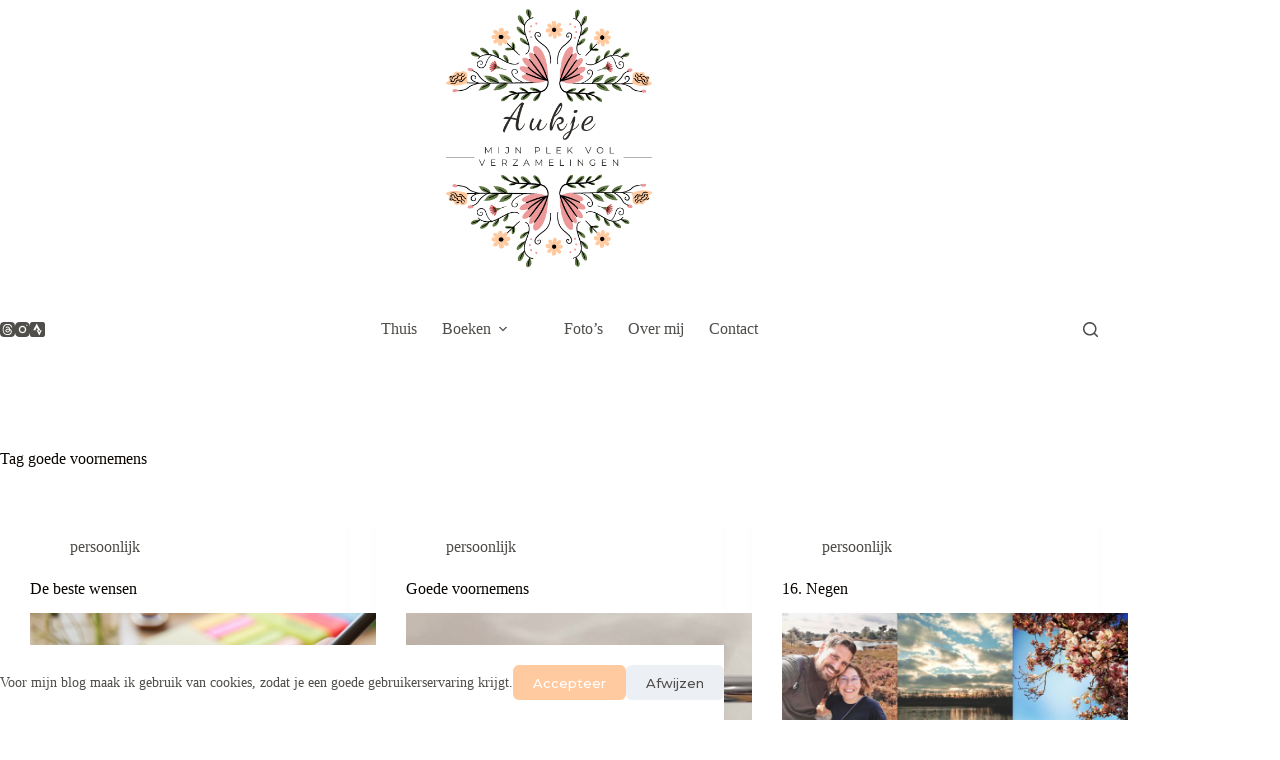

--- FILE ---
content_type: text/html; charset=UTF-8
request_url: https://aukje.leermakers.net/tag/goede-voornemens/
body_size: 13288
content:
<!doctype html>
<html lang="nl-NL">
<head>
	
	<meta charset="UTF-8">
	<meta name="viewport" content="width=device-width, initial-scale=1, maximum-scale=5, viewport-fit=cover">
	<link rel="profile" href="https://gmpg.org/xfn/11">

	<title>goede voornemens</title>
<meta name='robots' content='max-image-preview:large' />
	<style>img:is([sizes="auto" i], [sizes^="auto," i]) { contain-intrinsic-size: 3000px 1500px }</style>
	<!-- Jetpack Site Verification Tags -->
<meta name="google-site-verification" content="E03ZAszySwhpM0bzr771q60cQN7Dt281lbq-iUyCEr0" />
<link rel='dns-prefetch' href='//stats.wp.com' />
<link rel='dns-prefetch' href='//fonts.googleapis.com' />
<link rel="alternate" type="application/rss+xml" title=" &raquo; feed" href="https://aukje.leermakers.net/feed/" />
<link rel="alternate" type="application/rss+xml" title=" &raquo; reacties feed" href="https://aukje.leermakers.net/comments/feed/" />
<link rel="alternate" type="application/rss+xml" title=" &raquo; goede voornemens tag feed" href="https://aukje.leermakers.net/tag/goede-voornemens/feed/" />
<link rel='stylesheet' id='blocksy-dynamic-global-css' href='https://aukje.leermakers.net/wp-content/uploads/blocksy/css/global.css?ver=47569' media='all' />
<link rel='stylesheet' id='sbi_styles-css' href='https://aukje.leermakers.net/wp-content/plugins/instagram-feed/css/sbi-styles.min.css?ver=6.9.1' media='all' />
<link rel='stylesheet' id='wp-block-library-css' href='https://aukje.leermakers.net/wp-includes/css/dist/block-library/style.min.css?ver=6.8.3' media='all' />
<link rel='stylesheet' id='ap-block-posts-style-css' href='https://aukje.leermakers.net/wp-content/plugins/advanced-post-block/build/view.css?ver=6.8.3' media='all' />
<link rel='stylesheet' id='mediaelement-css' href='https://aukje.leermakers.net/wp-includes/js/mediaelement/mediaelementplayer-legacy.min.css?ver=4.2.17' media='all' />
<link rel='stylesheet' id='wp-mediaelement-css' href='https://aukje.leermakers.net/wp-includes/js/mediaelement/wp-mediaelement.min.css?ver=6.8.3' media='all' />
<style id='jetpack-sharing-buttons-style-inline-css'>
.jetpack-sharing-buttons__services-list{display:flex;flex-direction:row;flex-wrap:wrap;gap:0;list-style-type:none;margin:5px;padding:0}.jetpack-sharing-buttons__services-list.has-small-icon-size{font-size:12px}.jetpack-sharing-buttons__services-list.has-normal-icon-size{font-size:16px}.jetpack-sharing-buttons__services-list.has-large-icon-size{font-size:24px}.jetpack-sharing-buttons__services-list.has-huge-icon-size{font-size:36px}@media print{.jetpack-sharing-buttons__services-list{display:none!important}}.editor-styles-wrapper .wp-block-jetpack-sharing-buttons{gap:0;padding-inline-start:0}ul.jetpack-sharing-buttons__services-list.has-background{padding:1.25em 2.375em}
</style>
<style id='global-styles-inline-css'>
:root{--wp--preset--aspect-ratio--square: 1;--wp--preset--aspect-ratio--4-3: 4/3;--wp--preset--aspect-ratio--3-4: 3/4;--wp--preset--aspect-ratio--3-2: 3/2;--wp--preset--aspect-ratio--2-3: 2/3;--wp--preset--aspect-ratio--16-9: 16/9;--wp--preset--aspect-ratio--9-16: 9/16;--wp--preset--color--black: #000000;--wp--preset--color--cyan-bluish-gray: #abb8c3;--wp--preset--color--white: #ffffff;--wp--preset--color--pale-pink: #f78da7;--wp--preset--color--vivid-red: #cf2e2e;--wp--preset--color--luminous-vivid-orange: #ff6900;--wp--preset--color--luminous-vivid-amber: #fcb900;--wp--preset--color--light-green-cyan: #7bdcb5;--wp--preset--color--vivid-green-cyan: #00d084;--wp--preset--color--pale-cyan-blue: #8ed1fc;--wp--preset--color--vivid-cyan-blue: #0693e3;--wp--preset--color--vivid-purple: #9b51e0;--wp--preset--color--palette-color-1: var(--theme-palette-color-1, #CC6060);--wp--preset--color--palette-color-2: var(--theme-palette-color-2, #ffca9f);--wp--preset--color--palette-color-3: var(--theme-palette-color-3, #504e4a);--wp--preset--color--palette-color-4: var(--theme-palette-color-4, #0a0500);--wp--preset--color--palette-color-5: var(--theme-palette-color-5, #ffebdc);--wp--preset--color--palette-color-6: var(--theme-palette-color-6, #f9fafb);--wp--preset--color--palette-color-7: var(--theme-palette-color-7, #FDFDFD);--wp--preset--color--palette-color-8: var(--theme-palette-color-8, #ffffff);--wp--preset--color--palette-color-9: var(--theme-palette-color-9, #CC6060);--wp--preset--color--palette-color-10: var(--theme-palette-color-10, #FFCA9F);--wp--preset--gradient--vivid-cyan-blue-to-vivid-purple: linear-gradient(135deg,rgba(6,147,227,1) 0%,rgb(155,81,224) 100%);--wp--preset--gradient--light-green-cyan-to-vivid-green-cyan: linear-gradient(135deg,rgb(122,220,180) 0%,rgb(0,208,130) 100%);--wp--preset--gradient--luminous-vivid-amber-to-luminous-vivid-orange: linear-gradient(135deg,rgba(252,185,0,1) 0%,rgba(255,105,0,1) 100%);--wp--preset--gradient--luminous-vivid-orange-to-vivid-red: linear-gradient(135deg,rgba(255,105,0,1) 0%,rgb(207,46,46) 100%);--wp--preset--gradient--very-light-gray-to-cyan-bluish-gray: linear-gradient(135deg,rgb(238,238,238) 0%,rgb(169,184,195) 100%);--wp--preset--gradient--cool-to-warm-spectrum: linear-gradient(135deg,rgb(74,234,220) 0%,rgb(151,120,209) 20%,rgb(207,42,186) 40%,rgb(238,44,130) 60%,rgb(251,105,98) 80%,rgb(254,248,76) 100%);--wp--preset--gradient--blush-light-purple: linear-gradient(135deg,rgb(255,206,236) 0%,rgb(152,150,240) 100%);--wp--preset--gradient--blush-bordeaux: linear-gradient(135deg,rgb(254,205,165) 0%,rgb(254,45,45) 50%,rgb(107,0,62) 100%);--wp--preset--gradient--luminous-dusk: linear-gradient(135deg,rgb(255,203,112) 0%,rgb(199,81,192) 50%,rgb(65,88,208) 100%);--wp--preset--gradient--pale-ocean: linear-gradient(135deg,rgb(255,245,203) 0%,rgb(182,227,212) 50%,rgb(51,167,181) 100%);--wp--preset--gradient--electric-grass: linear-gradient(135deg,rgb(202,248,128) 0%,rgb(113,206,126) 100%);--wp--preset--gradient--midnight: linear-gradient(135deg,rgb(2,3,129) 0%,rgb(40,116,252) 100%);--wp--preset--gradient--juicy-peach: linear-gradient(to right, #ffecd2 0%, #fcb69f 100%);--wp--preset--gradient--young-passion: linear-gradient(to right, #ff8177 0%, #ff867a 0%, #ff8c7f 21%, #f99185 52%, #cf556c 78%, #b12a5b 100%);--wp--preset--gradient--true-sunset: linear-gradient(to right, #fa709a 0%, #fee140 100%);--wp--preset--gradient--morpheus-den: linear-gradient(to top, #30cfd0 0%, #330867 100%);--wp--preset--gradient--plum-plate: linear-gradient(135deg, #667eea 0%, #764ba2 100%);--wp--preset--gradient--aqua-splash: linear-gradient(15deg, #13547a 0%, #80d0c7 100%);--wp--preset--gradient--love-kiss: linear-gradient(to top, #ff0844 0%, #ffb199 100%);--wp--preset--gradient--new-retrowave: linear-gradient(to top, #3b41c5 0%, #a981bb 49%, #ffc8a9 100%);--wp--preset--gradient--plum-bath: linear-gradient(to top, #cc208e 0%, #6713d2 100%);--wp--preset--gradient--high-flight: linear-gradient(to right, #0acffe 0%, #495aff 100%);--wp--preset--gradient--teen-party: linear-gradient(-225deg, #FF057C 0%, #8D0B93 50%, #321575 100%);--wp--preset--gradient--fabled-sunset: linear-gradient(-225deg, #231557 0%, #44107A 29%, #FF1361 67%, #FFF800 100%);--wp--preset--gradient--arielle-smile: radial-gradient(circle 248px at center, #16d9e3 0%, #30c7ec 47%, #46aef7 100%);--wp--preset--gradient--itmeo-branding: linear-gradient(180deg, #2af598 0%, #009efd 100%);--wp--preset--gradient--deep-blue: linear-gradient(to right, #6a11cb 0%, #2575fc 100%);--wp--preset--gradient--strong-bliss: linear-gradient(to right, #f78ca0 0%, #f9748f 19%, #fd868c 60%, #fe9a8b 100%);--wp--preset--gradient--sweet-period: linear-gradient(to top, #3f51b1 0%, #5a55ae 13%, #7b5fac 25%, #8f6aae 38%, #a86aa4 50%, #cc6b8e 62%, #f18271 75%, #f3a469 87%, #f7c978 100%);--wp--preset--gradient--purple-division: linear-gradient(to top, #7028e4 0%, #e5b2ca 100%);--wp--preset--gradient--cold-evening: linear-gradient(to top, #0c3483 0%, #a2b6df 100%, #6b8cce 100%, #a2b6df 100%);--wp--preset--gradient--mountain-rock: linear-gradient(to right, #868f96 0%, #596164 100%);--wp--preset--gradient--desert-hump: linear-gradient(to top, #c79081 0%, #dfa579 100%);--wp--preset--gradient--ethernal-constance: linear-gradient(to top, #09203f 0%, #537895 100%);--wp--preset--gradient--happy-memories: linear-gradient(-60deg, #ff5858 0%, #f09819 100%);--wp--preset--gradient--grown-early: linear-gradient(to top, #0ba360 0%, #3cba92 100%);--wp--preset--gradient--morning-salad: linear-gradient(-225deg, #B7F8DB 0%, #50A7C2 100%);--wp--preset--gradient--night-call: linear-gradient(-225deg, #AC32E4 0%, #7918F2 48%, #4801FF 100%);--wp--preset--gradient--mind-crawl: linear-gradient(-225deg, #473B7B 0%, #3584A7 51%, #30D2BE 100%);--wp--preset--gradient--angel-care: linear-gradient(-225deg, #FFE29F 0%, #FFA99F 48%, #FF719A 100%);--wp--preset--gradient--juicy-cake: linear-gradient(to top, #e14fad 0%, #f9d423 100%);--wp--preset--gradient--rich-metal: linear-gradient(to right, #d7d2cc 0%, #304352 100%);--wp--preset--gradient--mole-hall: linear-gradient(-20deg, #616161 0%, #9bc5c3 100%);--wp--preset--gradient--cloudy-knoxville: linear-gradient(120deg, #fdfbfb 0%, #ebedee 100%);--wp--preset--gradient--soft-grass: linear-gradient(to top, #c1dfc4 0%, #deecdd 100%);--wp--preset--gradient--saint-petersburg: linear-gradient(135deg, #f5f7fa 0%, #c3cfe2 100%);--wp--preset--gradient--everlasting-sky: linear-gradient(135deg, #fdfcfb 0%, #e2d1c3 100%);--wp--preset--gradient--kind-steel: linear-gradient(-20deg, #e9defa 0%, #fbfcdb 100%);--wp--preset--gradient--over-sun: linear-gradient(60deg, #abecd6 0%, #fbed96 100%);--wp--preset--gradient--premium-white: linear-gradient(to top, #d5d4d0 0%, #d5d4d0 1%, #eeeeec 31%, #efeeec 75%, #e9e9e7 100%);--wp--preset--gradient--clean-mirror: linear-gradient(45deg, #93a5cf 0%, #e4efe9 100%);--wp--preset--gradient--wild-apple: linear-gradient(to top, #d299c2 0%, #fef9d7 100%);--wp--preset--gradient--snow-again: linear-gradient(to top, #e6e9f0 0%, #eef1f5 100%);--wp--preset--gradient--confident-cloud: linear-gradient(to top, #dad4ec 0%, #dad4ec 1%, #f3e7e9 100%);--wp--preset--gradient--glass-water: linear-gradient(to top, #dfe9f3 0%, white 100%);--wp--preset--gradient--perfect-white: linear-gradient(-225deg, #E3FDF5 0%, #FFE6FA 100%);--wp--preset--font-size--small: 13px;--wp--preset--font-size--medium: 20px;--wp--preset--font-size--large: clamp(22px, 1.375rem + ((1vw - 3.2px) * 0.625), 30px);--wp--preset--font-size--x-large: clamp(30px, 1.875rem + ((1vw - 3.2px) * 1.563), 50px);--wp--preset--font-size--xx-large: clamp(45px, 2.813rem + ((1vw - 3.2px) * 2.734), 80px);--wp--preset--spacing--20: 0.44rem;--wp--preset--spacing--30: 0.67rem;--wp--preset--spacing--40: 1rem;--wp--preset--spacing--50: 1.5rem;--wp--preset--spacing--60: 2.25rem;--wp--preset--spacing--70: 3.38rem;--wp--preset--spacing--80: 5.06rem;--wp--preset--shadow--natural: 6px 6px 9px rgba(0, 0, 0, 0.2);--wp--preset--shadow--deep: 12px 12px 50px rgba(0, 0, 0, 0.4);--wp--preset--shadow--sharp: 6px 6px 0px rgba(0, 0, 0, 0.2);--wp--preset--shadow--outlined: 6px 6px 0px -3px rgba(255, 255, 255, 1), 6px 6px rgba(0, 0, 0, 1);--wp--preset--shadow--crisp: 6px 6px 0px rgba(0, 0, 0, 1);}:root { --wp--style--global--content-size: var(--theme-block-max-width);--wp--style--global--wide-size: var(--theme-block-wide-max-width); }:where(body) { margin: 0; }.wp-site-blocks > .alignleft { float: left; margin-right: 2em; }.wp-site-blocks > .alignright { float: right; margin-left: 2em; }.wp-site-blocks > .aligncenter { justify-content: center; margin-left: auto; margin-right: auto; }:where(.wp-site-blocks) > * { margin-block-start: var(--theme-content-spacing); margin-block-end: 0; }:where(.wp-site-blocks) > :first-child { margin-block-start: 0; }:where(.wp-site-blocks) > :last-child { margin-block-end: 0; }:root { --wp--style--block-gap: var(--theme-content-spacing); }:root :where(.is-layout-flow) > :first-child{margin-block-start: 0;}:root :where(.is-layout-flow) > :last-child{margin-block-end: 0;}:root :where(.is-layout-flow) > *{margin-block-start: var(--theme-content-spacing);margin-block-end: 0;}:root :where(.is-layout-constrained) > :first-child{margin-block-start: 0;}:root :where(.is-layout-constrained) > :last-child{margin-block-end: 0;}:root :where(.is-layout-constrained) > *{margin-block-start: var(--theme-content-spacing);margin-block-end: 0;}:root :where(.is-layout-flex){gap: var(--theme-content-spacing);}:root :where(.is-layout-grid){gap: var(--theme-content-spacing);}.is-layout-flow > .alignleft{float: left;margin-inline-start: 0;margin-inline-end: 2em;}.is-layout-flow > .alignright{float: right;margin-inline-start: 2em;margin-inline-end: 0;}.is-layout-flow > .aligncenter{margin-left: auto !important;margin-right: auto !important;}.is-layout-constrained > .alignleft{float: left;margin-inline-start: 0;margin-inline-end: 2em;}.is-layout-constrained > .alignright{float: right;margin-inline-start: 2em;margin-inline-end: 0;}.is-layout-constrained > .aligncenter{margin-left: auto !important;margin-right: auto !important;}.is-layout-constrained > :where(:not(.alignleft):not(.alignright):not(.alignfull)){max-width: var(--wp--style--global--content-size);margin-left: auto !important;margin-right: auto !important;}.is-layout-constrained > .alignwide{max-width: var(--wp--style--global--wide-size);}body .is-layout-flex{display: flex;}.is-layout-flex{flex-wrap: wrap;align-items: center;}.is-layout-flex > :is(*, div){margin: 0;}body .is-layout-grid{display: grid;}.is-layout-grid > :is(*, div){margin: 0;}body{padding-top: 0px;padding-right: 0px;padding-bottom: 0px;padding-left: 0px;}.has-black-color{color: var(--wp--preset--color--black) !important;}.has-cyan-bluish-gray-color{color: var(--wp--preset--color--cyan-bluish-gray) !important;}.has-white-color{color: var(--wp--preset--color--white) !important;}.has-pale-pink-color{color: var(--wp--preset--color--pale-pink) !important;}.has-vivid-red-color{color: var(--wp--preset--color--vivid-red) !important;}.has-luminous-vivid-orange-color{color: var(--wp--preset--color--luminous-vivid-orange) !important;}.has-luminous-vivid-amber-color{color: var(--wp--preset--color--luminous-vivid-amber) !important;}.has-light-green-cyan-color{color: var(--wp--preset--color--light-green-cyan) !important;}.has-vivid-green-cyan-color{color: var(--wp--preset--color--vivid-green-cyan) !important;}.has-pale-cyan-blue-color{color: var(--wp--preset--color--pale-cyan-blue) !important;}.has-vivid-cyan-blue-color{color: var(--wp--preset--color--vivid-cyan-blue) !important;}.has-vivid-purple-color{color: var(--wp--preset--color--vivid-purple) !important;}.has-palette-color-1-color{color: var(--wp--preset--color--palette-color-1) !important;}.has-palette-color-2-color{color: var(--wp--preset--color--palette-color-2) !important;}.has-palette-color-3-color{color: var(--wp--preset--color--palette-color-3) !important;}.has-palette-color-4-color{color: var(--wp--preset--color--palette-color-4) !important;}.has-palette-color-5-color{color: var(--wp--preset--color--palette-color-5) !important;}.has-palette-color-6-color{color: var(--wp--preset--color--palette-color-6) !important;}.has-palette-color-7-color{color: var(--wp--preset--color--palette-color-7) !important;}.has-palette-color-8-color{color: var(--wp--preset--color--palette-color-8) !important;}.has-palette-color-9-color{color: var(--wp--preset--color--palette-color-9) !important;}.has-palette-color-10-color{color: var(--wp--preset--color--palette-color-10) !important;}.has-black-background-color{background-color: var(--wp--preset--color--black) !important;}.has-cyan-bluish-gray-background-color{background-color: var(--wp--preset--color--cyan-bluish-gray) !important;}.has-white-background-color{background-color: var(--wp--preset--color--white) !important;}.has-pale-pink-background-color{background-color: var(--wp--preset--color--pale-pink) !important;}.has-vivid-red-background-color{background-color: var(--wp--preset--color--vivid-red) !important;}.has-luminous-vivid-orange-background-color{background-color: var(--wp--preset--color--luminous-vivid-orange) !important;}.has-luminous-vivid-amber-background-color{background-color: var(--wp--preset--color--luminous-vivid-amber) !important;}.has-light-green-cyan-background-color{background-color: var(--wp--preset--color--light-green-cyan) !important;}.has-vivid-green-cyan-background-color{background-color: var(--wp--preset--color--vivid-green-cyan) !important;}.has-pale-cyan-blue-background-color{background-color: var(--wp--preset--color--pale-cyan-blue) !important;}.has-vivid-cyan-blue-background-color{background-color: var(--wp--preset--color--vivid-cyan-blue) !important;}.has-vivid-purple-background-color{background-color: var(--wp--preset--color--vivid-purple) !important;}.has-palette-color-1-background-color{background-color: var(--wp--preset--color--palette-color-1) !important;}.has-palette-color-2-background-color{background-color: var(--wp--preset--color--palette-color-2) !important;}.has-palette-color-3-background-color{background-color: var(--wp--preset--color--palette-color-3) !important;}.has-palette-color-4-background-color{background-color: var(--wp--preset--color--palette-color-4) !important;}.has-palette-color-5-background-color{background-color: var(--wp--preset--color--palette-color-5) !important;}.has-palette-color-6-background-color{background-color: var(--wp--preset--color--palette-color-6) !important;}.has-palette-color-7-background-color{background-color: var(--wp--preset--color--palette-color-7) !important;}.has-palette-color-8-background-color{background-color: var(--wp--preset--color--palette-color-8) !important;}.has-palette-color-9-background-color{background-color: var(--wp--preset--color--palette-color-9) !important;}.has-palette-color-10-background-color{background-color: var(--wp--preset--color--palette-color-10) !important;}.has-black-border-color{border-color: var(--wp--preset--color--black) !important;}.has-cyan-bluish-gray-border-color{border-color: var(--wp--preset--color--cyan-bluish-gray) !important;}.has-white-border-color{border-color: var(--wp--preset--color--white) !important;}.has-pale-pink-border-color{border-color: var(--wp--preset--color--pale-pink) !important;}.has-vivid-red-border-color{border-color: var(--wp--preset--color--vivid-red) !important;}.has-luminous-vivid-orange-border-color{border-color: var(--wp--preset--color--luminous-vivid-orange) !important;}.has-luminous-vivid-amber-border-color{border-color: var(--wp--preset--color--luminous-vivid-amber) !important;}.has-light-green-cyan-border-color{border-color: var(--wp--preset--color--light-green-cyan) !important;}.has-vivid-green-cyan-border-color{border-color: var(--wp--preset--color--vivid-green-cyan) !important;}.has-pale-cyan-blue-border-color{border-color: var(--wp--preset--color--pale-cyan-blue) !important;}.has-vivid-cyan-blue-border-color{border-color: var(--wp--preset--color--vivid-cyan-blue) !important;}.has-vivid-purple-border-color{border-color: var(--wp--preset--color--vivid-purple) !important;}.has-palette-color-1-border-color{border-color: var(--wp--preset--color--palette-color-1) !important;}.has-palette-color-2-border-color{border-color: var(--wp--preset--color--palette-color-2) !important;}.has-palette-color-3-border-color{border-color: var(--wp--preset--color--palette-color-3) !important;}.has-palette-color-4-border-color{border-color: var(--wp--preset--color--palette-color-4) !important;}.has-palette-color-5-border-color{border-color: var(--wp--preset--color--palette-color-5) !important;}.has-palette-color-6-border-color{border-color: var(--wp--preset--color--palette-color-6) !important;}.has-palette-color-7-border-color{border-color: var(--wp--preset--color--palette-color-7) !important;}.has-palette-color-8-border-color{border-color: var(--wp--preset--color--palette-color-8) !important;}.has-palette-color-9-border-color{border-color: var(--wp--preset--color--palette-color-9) !important;}.has-palette-color-10-border-color{border-color: var(--wp--preset--color--palette-color-10) !important;}.has-vivid-cyan-blue-to-vivid-purple-gradient-background{background: var(--wp--preset--gradient--vivid-cyan-blue-to-vivid-purple) !important;}.has-light-green-cyan-to-vivid-green-cyan-gradient-background{background: var(--wp--preset--gradient--light-green-cyan-to-vivid-green-cyan) !important;}.has-luminous-vivid-amber-to-luminous-vivid-orange-gradient-background{background: var(--wp--preset--gradient--luminous-vivid-amber-to-luminous-vivid-orange) !important;}.has-luminous-vivid-orange-to-vivid-red-gradient-background{background: var(--wp--preset--gradient--luminous-vivid-orange-to-vivid-red) !important;}.has-very-light-gray-to-cyan-bluish-gray-gradient-background{background: var(--wp--preset--gradient--very-light-gray-to-cyan-bluish-gray) !important;}.has-cool-to-warm-spectrum-gradient-background{background: var(--wp--preset--gradient--cool-to-warm-spectrum) !important;}.has-blush-light-purple-gradient-background{background: var(--wp--preset--gradient--blush-light-purple) !important;}.has-blush-bordeaux-gradient-background{background: var(--wp--preset--gradient--blush-bordeaux) !important;}.has-luminous-dusk-gradient-background{background: var(--wp--preset--gradient--luminous-dusk) !important;}.has-pale-ocean-gradient-background{background: var(--wp--preset--gradient--pale-ocean) !important;}.has-electric-grass-gradient-background{background: var(--wp--preset--gradient--electric-grass) !important;}.has-midnight-gradient-background{background: var(--wp--preset--gradient--midnight) !important;}.has-juicy-peach-gradient-background{background: var(--wp--preset--gradient--juicy-peach) !important;}.has-young-passion-gradient-background{background: var(--wp--preset--gradient--young-passion) !important;}.has-true-sunset-gradient-background{background: var(--wp--preset--gradient--true-sunset) !important;}.has-morpheus-den-gradient-background{background: var(--wp--preset--gradient--morpheus-den) !important;}.has-plum-plate-gradient-background{background: var(--wp--preset--gradient--plum-plate) !important;}.has-aqua-splash-gradient-background{background: var(--wp--preset--gradient--aqua-splash) !important;}.has-love-kiss-gradient-background{background: var(--wp--preset--gradient--love-kiss) !important;}.has-new-retrowave-gradient-background{background: var(--wp--preset--gradient--new-retrowave) !important;}.has-plum-bath-gradient-background{background: var(--wp--preset--gradient--plum-bath) !important;}.has-high-flight-gradient-background{background: var(--wp--preset--gradient--high-flight) !important;}.has-teen-party-gradient-background{background: var(--wp--preset--gradient--teen-party) !important;}.has-fabled-sunset-gradient-background{background: var(--wp--preset--gradient--fabled-sunset) !important;}.has-arielle-smile-gradient-background{background: var(--wp--preset--gradient--arielle-smile) !important;}.has-itmeo-branding-gradient-background{background: var(--wp--preset--gradient--itmeo-branding) !important;}.has-deep-blue-gradient-background{background: var(--wp--preset--gradient--deep-blue) !important;}.has-strong-bliss-gradient-background{background: var(--wp--preset--gradient--strong-bliss) !important;}.has-sweet-period-gradient-background{background: var(--wp--preset--gradient--sweet-period) !important;}.has-purple-division-gradient-background{background: var(--wp--preset--gradient--purple-division) !important;}.has-cold-evening-gradient-background{background: var(--wp--preset--gradient--cold-evening) !important;}.has-mountain-rock-gradient-background{background: var(--wp--preset--gradient--mountain-rock) !important;}.has-desert-hump-gradient-background{background: var(--wp--preset--gradient--desert-hump) !important;}.has-ethernal-constance-gradient-background{background: var(--wp--preset--gradient--ethernal-constance) !important;}.has-happy-memories-gradient-background{background: var(--wp--preset--gradient--happy-memories) !important;}.has-grown-early-gradient-background{background: var(--wp--preset--gradient--grown-early) !important;}.has-morning-salad-gradient-background{background: var(--wp--preset--gradient--morning-salad) !important;}.has-night-call-gradient-background{background: var(--wp--preset--gradient--night-call) !important;}.has-mind-crawl-gradient-background{background: var(--wp--preset--gradient--mind-crawl) !important;}.has-angel-care-gradient-background{background: var(--wp--preset--gradient--angel-care) !important;}.has-juicy-cake-gradient-background{background: var(--wp--preset--gradient--juicy-cake) !important;}.has-rich-metal-gradient-background{background: var(--wp--preset--gradient--rich-metal) !important;}.has-mole-hall-gradient-background{background: var(--wp--preset--gradient--mole-hall) !important;}.has-cloudy-knoxville-gradient-background{background: var(--wp--preset--gradient--cloudy-knoxville) !important;}.has-soft-grass-gradient-background{background: var(--wp--preset--gradient--soft-grass) !important;}.has-saint-petersburg-gradient-background{background: var(--wp--preset--gradient--saint-petersburg) !important;}.has-everlasting-sky-gradient-background{background: var(--wp--preset--gradient--everlasting-sky) !important;}.has-kind-steel-gradient-background{background: var(--wp--preset--gradient--kind-steel) !important;}.has-over-sun-gradient-background{background: var(--wp--preset--gradient--over-sun) !important;}.has-premium-white-gradient-background{background: var(--wp--preset--gradient--premium-white) !important;}.has-clean-mirror-gradient-background{background: var(--wp--preset--gradient--clean-mirror) !important;}.has-wild-apple-gradient-background{background: var(--wp--preset--gradient--wild-apple) !important;}.has-snow-again-gradient-background{background: var(--wp--preset--gradient--snow-again) !important;}.has-confident-cloud-gradient-background{background: var(--wp--preset--gradient--confident-cloud) !important;}.has-glass-water-gradient-background{background: var(--wp--preset--gradient--glass-water) !important;}.has-perfect-white-gradient-background{background: var(--wp--preset--gradient--perfect-white) !important;}.has-small-font-size{font-size: var(--wp--preset--font-size--small) !important;}.has-medium-font-size{font-size: var(--wp--preset--font-size--medium) !important;}.has-large-font-size{font-size: var(--wp--preset--font-size--large) !important;}.has-x-large-font-size{font-size: var(--wp--preset--font-size--x-large) !important;}.has-xx-large-font-size{font-size: var(--wp--preset--font-size--xx-large) !important;}
:root :where(.wp-block-pullquote){font-size: clamp(0.984em, 0.984rem + ((1vw - 0.2em) * 0.645), 1.5em);line-height: 1.6;}
</style>
<link rel='stylesheet' id='contact-form-7-css' href='https://aukje.leermakers.net/wp-content/plugins/contact-form-7/includes/css/styles.css?ver=6.1.2' media='all' />
<link rel='stylesheet' id='uaf_client_css-css' href='https://aukje.leermakers.net/wp-content/uploads/useanyfont/uaf.css?ver=1761547507' media='all' />
<link rel='stylesheet' id='blocksy-fonts-font-source-google-css' href='https://fonts.googleapis.com/css2?family=Montserrat:wght@300;400;500;600;700&#038;family=Amatic%20SC:wght@700&#038;display=swap' media='all' />
<link rel='stylesheet' id='ct-main-styles-css' href='https://aukje.leermakers.net/wp-content/themes/blocksy/static/bundle/main.min.css?ver=2.1.17' media='all' />
<link rel='stylesheet' id='ct-page-title-styles-css' href='https://aukje.leermakers.net/wp-content/themes/blocksy/static/bundle/page-title.min.css?ver=2.1.17' media='all' />
<link rel='stylesheet' id='ct-cf-7-styles-css' href='https://aukje.leermakers.net/wp-content/themes/blocksy/static/bundle/cf-7.min.css?ver=2.1.17' media='all' />
<link rel='stylesheet' id='ct-stackable-styles-css' href='https://aukje.leermakers.net/wp-content/themes/blocksy/static/bundle/stackable.min.css?ver=2.1.17' media='all' />
<style id='generateblocks-inline-css'>
:root{--gb-container-width:1100px;}.gb-container .wp-block-image img{vertical-align:middle;}.gb-grid-wrapper .wp-block-image{margin-bottom:0;}.gb-highlight{background:none;}.gb-shape{line-height:0;}
</style>
<link rel='stylesheet' id='blocksy-ext-trending-styles-css' href='https://aukje.leermakers.net/wp-content/plugins/blocksy-companion/framework/extensions/trending/static/bundle/main.min.css?ver=2.1.17' media='all' />
<style id='kadence-blocks-global-variables-inline-css'>
:root {--global-kb-font-size-sm:clamp(0.8rem, 0.73rem + 0.217vw, 0.9rem);--global-kb-font-size-md:clamp(1.1rem, 0.995rem + 0.326vw, 1.25rem);--global-kb-font-size-lg:clamp(1.75rem, 1.576rem + 0.543vw, 2rem);--global-kb-font-size-xl:clamp(2.25rem, 1.728rem + 1.63vw, 3rem);--global-kb-font-size-xxl:clamp(2.5rem, 1.456rem + 3.26vw, 4rem);--global-kb-font-size-xxxl:clamp(2.75rem, 0.489rem + 7.065vw, 6rem);}:root {--global-palette1: #3182CE;--global-palette2: #2B6CB0;--global-palette3: #1A202C;--global-palette4: #2D3748;--global-palette5: #4A5568;--global-palette6: #718096;--global-palette7: #EDF2F7;--global-palette8: #F7FAFC;--global-palette9: #ffffff;}
</style>
<link rel="https://api.w.org/" href="https://aukje.leermakers.net/wp-json/" /><link rel="alternate" title="JSON" type="application/json" href="https://aukje.leermakers.net/wp-json/wp/v2/tags/793" /><link rel="EditURI" type="application/rsd+xml" title="RSD" href="https://aukje.leermakers.net/xmlrpc.php?rsd" />
<meta name="generator" content="WordPress 6.8.3" />
	<style>img#wpstats{display:none}</style>
		<noscript><link rel='stylesheet' href='https://aukje.leermakers.net/wp-content/themes/blocksy/static/bundle/no-scripts.min.css' type='text/css'></noscript>
<link rel="icon" href="https://aukje.leermakers.net/wp-content/uploads/2024/01/cropped-Aukje-5-1-32x32.png" sizes="32x32" />
<link rel="icon" href="https://aukje.leermakers.net/wp-content/uploads/2024/01/cropped-Aukje-5-1-192x192.png" sizes="192x192" />
<link rel="apple-touch-icon" href="https://aukje.leermakers.net/wp-content/uploads/2024/01/cropped-Aukje-5-1-180x180.png" />
<meta name="msapplication-TileImage" content="https://aukje.leermakers.net/wp-content/uploads/2024/01/cropped-Aukje-5-1-270x270.png" />
<style id="kirki-inline-styles"></style>	</head>


<body class="archive tag tag-goede-voornemens tag-793 wp-custom-logo wp-embed-responsive wp-theme-blocksy stk--is-blocksy-theme" data-link="type-3" data-prefix="categories" data-header="type-1" data-footer="type-1">

<a class="skip-link screen-reader-text" href="#main">Ga naar de inhoud</a><div class="ct-drawer-canvas" data-location="start">
		<div id="search-modal" class="ct-panel" data-behaviour="modal" role="dialog" aria-label="Zoeken modal" inert>
			<div class="ct-panel-actions">
				<button class="ct-toggle-close" data-type="type-1" aria-label="Zoek modal sluiten">
					<svg class="ct-icon" width="12" height="12" viewBox="0 0 15 15"><path d="M1 15a1 1 0 01-.71-.29 1 1 0 010-1.41l5.8-5.8-5.8-5.8A1 1 0 011.7.29l5.8 5.8 5.8-5.8a1 1 0 011.41 1.41l-5.8 5.8 5.8 5.8a1 1 0 01-1.41 1.41l-5.8-5.8-5.8 5.8A1 1 0 011 15z"/></svg>				</button>
			</div>

			<div class="ct-panel-content">
				

<form role="search" method="get" class="ct-search-form"  action="https://aukje.leermakers.net/" aria-haspopup="listbox" data-live-results="thumbs">

	<input type="search" class="modal-field" placeholder="Zoeken" value="" name="s" autocomplete="off" title="Zoek naar..." aria-label="Zoek naar...">

	<div class="ct-search-form-controls">
		
		<button type="submit" class="wp-element-button" data-button="icon" aria-label="Zoekknop">
			<svg class="ct-icon ct-search-button-content" aria-hidden="true" width="15" height="15" viewBox="0 0 15 15"><path d="M14.8,13.7L12,11c0.9-1.2,1.5-2.6,1.5-4.2c0-3.7-3-6.8-6.8-6.8S0,3,0,6.8s3,6.8,6.8,6.8c1.6,0,3.1-0.6,4.2-1.5l2.8,2.8c0.1,0.1,0.3,0.2,0.5,0.2s0.4-0.1,0.5-0.2C15.1,14.5,15.1,14,14.8,13.7z M1.5,6.8c0-2.9,2.4-5.2,5.2-5.2S12,3.9,12,6.8S9.6,12,6.8,12S1.5,9.6,1.5,6.8z"/></svg>
			<span class="ct-ajax-loader">
				<svg viewBox="0 0 24 24">
					<circle cx="12" cy="12" r="10" opacity="0.2" fill="none" stroke="currentColor" stroke-miterlimit="10" stroke-width="2"/>

					<path d="m12,2c5.52,0,10,4.48,10,10" fill="none" stroke="currentColor" stroke-linecap="round" stroke-miterlimit="10" stroke-width="2">
						<animateTransform
							attributeName="transform"
							attributeType="XML"
							type="rotate"
							dur="0.6s"
							from="0 12 12"
							to="360 12 12"
							repeatCount="indefinite"
						/>
					</path>
				</svg>
			</span>
		</button>

		
					<input type="hidden" name="ct_post_type" value="post:page">
		
		

		<input type="hidden" value="5e5409006b" class="ct-live-results-nonce">	</div>

			<div class="screen-reader-text" aria-live="polite" role="status">
			Geen resultaten		</div>
	
</form>


			</div>
		</div>

		<div id="offcanvas" class="ct-panel ct-header" data-behaviour="right-side" role="dialog" aria-label="Offcanvas modal" inert=""><div class="ct-panel-inner">
		<div class="ct-panel-actions">
			
			<button class="ct-toggle-close" data-type="type-1" aria-label="Sluit lade">
				<svg class="ct-icon" width="12" height="12" viewBox="0 0 15 15"><path d="M1 15a1 1 0 01-.71-.29 1 1 0 010-1.41l5.8-5.8-5.8-5.8A1 1 0 011.7.29l5.8 5.8 5.8-5.8a1 1 0 011.41 1.41l-5.8 5.8 5.8 5.8a1 1 0 01-1.41 1.41l-5.8-5.8-5.8 5.8A1 1 0 011 15z"/></svg>
			</button>
		</div>
		<div class="ct-panel-content" data-device="desktop"><div class="ct-panel-content-inner"></div></div><div class="ct-panel-content" data-device="mobile"><div class="ct-panel-content-inner">
<nav
	class="mobile-menu menu-container"
	data-id="mobile-menu" data-interaction="click" data-toggle-type="type-1" data-submenu-dots="yes"	>

	<ul><li class="page_item page-item-239817"><a href="https://aukje.leermakers.net/boeken/" class="ct-menu-link">Boeken 2023</a></li><li class="page_item page-item-241875"><a href="https://aukje.leermakers.net/boeken-2024/" class="ct-menu-link">Boeken 2024</a></li><li class="page_item page-item-240894"><a href="https://aukje.leermakers.net/capsule-wardrobe/" class="ct-menu-link">Capsule Wardrobe</a></li><li class="page_item page-item-241283"><a href="https://aukje.leermakers.net/cart/" class="ct-menu-link">Cart</a></li><li class="page_item page-item-241284"><a href="https://aukje.leermakers.net/checkout/" class="ct-menu-link">Checkout</a></li><li class="page_item page-item-239587"><a href="https://aukje.leermakers.net/239587-2/" class="ct-menu-link">December Fotochallenge</a></li><li class="page_item page-item-240651"><a href="https://aukje.leermakers.net/fotos/" class="ct-menu-link">Foto&#8217;s</a></li><li class="page_item page-item-237956"><a href="https://aukje.leermakers.net/over-mij/" class="ct-menu-link">Over mij</a></li><li class="page_item page-item-241282"><a href="https://aukje.leermakers.net/shop/" class="ct-menu-link">Shop</a></li><li class="page_item page-item-240891"><a href="https://aukje.leermakers.net/vragen-aan-ai/" class="ct-menu-link">Vragen aan AI</a></li></ul></nav>

</div></div></div></div></div>
<div id="main-container">
	<header id="header" class="ct-header" data-id="type-1" itemscope="" itemtype="https://schema.org/WPHeader"><div data-device="desktop"><div data-row="top" data-column-set="1"><div class="ct-container"><div data-column="middle"><div data-items="">
<div	class="site-branding"
	data-id="logo"		itemscope="itemscope" itemtype="https://schema.org/Organization">

			<a href="https://aukje.leermakers.net/" class="site-logo-container" rel="home" itemprop="url" ><img width="500" height="500" src="https://aukje.leermakers.net/wp-content/uploads/2024/01/Mijn-plek-vol-verzamelingen.png" class="default-logo" alt="" decoding="async" fetchpriority="high" srcset="https://aukje.leermakers.net/wp-content/uploads/2024/01/Mijn-plek-vol-verzamelingen.png 500w, https://aukje.leermakers.net/wp-content/uploads/2024/01/Mijn-plek-vol-verzamelingen-300x300.png 300w, https://aukje.leermakers.net/wp-content/uploads/2024/01/Mijn-plek-vol-verzamelingen-150x150.png 150w" sizes="(max-width: 500px) 100vw, 500px" /></a>	
	</div>

</div></div></div></div><div data-row="middle" data-column-set="3"><div class="ct-container"><div data-column="start" data-placements="1"><div data-items="primary">
<div
	class="ct-header-socials "
	data-id="socials">

	
		<div class="ct-social-box" data-color="custom" data-icon-size="custom" data-icons-type="simple" >
			
			
							
				<a href="https://www.threads.net/@aukjeleermakers" data-network="threads" aria-label="Threads">
					<span class="ct-icon-container">
					<svg
					width="20"
					height="20"
					viewBox="0 0 20 20"
					aria-hidden="true">
						<path d="M10.7 10.2c.5 0 1 .1 1.5.2-.1 1.1-.5 2.2-1.9 2.3-.6 0-1.1-.1-1.5-.5-.2-.2-.3-.4-.3-.9 0-.3.2-.6.5-.8.5-.2 1-.3 1.7-.3zM20 10c0 4.8 0 7.3-1.4 8.6C17.3 20 14.8 20 10 20s-7.3 0-8.6-1.4C0 17.3 0 14.8 0 10c0-4.9 0-7.3 1.4-8.6C2.7 0 5.1 0 10 0c4.9 0 7.3 0 8.6 1.4C20 2.7 20 5.2 20 10zM6.4 5.2c.9-.9 2.1-1.4 3.8-1.4 3.7 0 4.8 2.6 5 3.7l1.3-.3c-.3-1.1-1.6-4.7-6.3-4.7-2 0-3.5.6-4.7 1.8-1.3 1.4-2 3.5-1.9 6.2.1 4.4 2.6 7 6.5 7 3.3 0 5.7-1.9 5.7-4.5 0-1.7-.8-2.9-2.4-3.6-.2-2.4-1.6-3.3-3-3.4-2.2-.1-3 1.4-3.1 1.5l1.1.6s.5-.9 1.9-.8c.6 0 1.5.3 1.7 1.7-1.4-.3-2.8-.1-3.7.4-.6.4-1 1-1.1 1.7-.1.7.1 1.4.6 1.9.6.6 1.5 1 2.5.9 1.7-.1 2.7-1.3 3-3.1.8.5 1.1 1.1 1.1 2.2 0 1.8-1.9 3.2-4.4 3.2-4.6 0-5.2-4-5.2-5.7 0-1.7.2-3.9 1.6-5.3z"/>
					</svg>
				</span>				</a>
							
				<a href="https://www.instagram.com/aukjeleermakers/" data-network="instagram" aria-label="Instagram">
					<span class="ct-icon-container">
					<svg
					width="20"
					height="20"
					viewBox="0 0 20 20"
					aria-hidden="true">
						<circle cx="10" cy="10" r="3.3"/>
						<path d="M14.2,0H5.8C2.6,0,0,2.6,0,5.8v8.3C0,17.4,2.6,20,5.8,20h8.3c3.2,0,5.8-2.6,5.8-5.8V5.8C20,2.6,17.4,0,14.2,0zM10,15c-2.8,0-5-2.2-5-5s2.2-5,5-5s5,2.2,5,5S12.8,15,10,15z M15.8,5C15.4,5,15,4.6,15,4.2s0.4-0.8,0.8-0.8s0.8,0.4,0.8,0.8S16.3,5,15.8,5z"/>
					</svg>
				</span>				</a>
							
				<a href="https://www.strava.com/athletes/108380739" data-network="strava" aria-label="Strava">
					<span class="ct-icon-container">
					<svg
					width="20"
					height="20"
					viewBox="0 0 20 20"
					aria-hidden="true">
						<path d="M12.3,13.9l-1.4-2.7h2.8L12.3,13.9z M20,3v14c0,1.7-1.3,3-3,3H3c-1.7,0-3-1.3-3-3V3c0-1.7,1.3-3,3-3h14C18.7,0,20,1.3,20,3zM15.8,11.1h-2.1L9,2l-4.7,9.1H7L9,7.5l1.9,3.6H8.8l3.5,6.9L15.8,11.1z"/>
					</svg>
				</span>				</a>
			
			
					</div>

	
</div>
</div></div><div data-column="middle"><div data-items="">
<nav
	id="header-menu-1"
	class="header-menu-1 menu-container"
	data-id="menu" data-interaction="hover"	data-menu="type-1"
	data-dropdown="type-1:simple"		data-responsive="no"	itemscope="" itemtype="https://schema.org/SiteNavigationElement"	aria-label="Menu">

	<ul id="menu-menu" class="menu"><li id="menu-item-238373" class="menu-item menu-item-type-custom menu-item-object-custom menu-item-home menu-item-238373"><a href="http://aukje.leermakers.net" class="ct-menu-link">Thuis</a></li>
<li id="menu-item-241888" class="menu-item menu-item-type-post_type menu-item-object-page menu-item-has-children menu-item-241888 animated-submenu-block"><a href="https://aukje.leermakers.net/boeken-2024/" class="ct-menu-link">Boeken<span class="ct-toggle-dropdown-desktop"><svg class="ct-icon" width="8" height="8" viewBox="0 0 15 15" aria-hidden="true"><path d="M2.1,3.2l5.4,5.4l5.4-5.4L15,4.3l-7.5,7.5L0,4.3L2.1,3.2z"/></svg></span></a><button class="ct-toggle-dropdown-desktop-ghost" aria-label="Dropdown menu uitvouwen" aria-haspopup="true" aria-expanded="false"></button>
<ul class="sub-menu">
	<li id="menu-item-239820" class="menu-item menu-item-type-post_type menu-item-object-page menu-item-239820"><a href="https://aukje.leermakers.net/boeken/" class="ct-menu-link">Boeken 2023</a></li>
</ul>
</li>
<li id="menu-item-240658" class="menu-item menu-item-type-post_type menu-item-object-page menu-item-240658"><a href="https://aukje.leermakers.net/fotos/" class="ct-menu-link">Foto’s</a></li>
<li id="menu-item-237959" class="menu-item menu-item-type-post_type menu-item-object-page menu-item-237959"><a href="https://aukje.leermakers.net/over-mij/" class="ct-menu-link">Over mij</a></li>
<li id="menu-item-238426" class="menu-item menu-item-type-custom menu-item-object-custom menu-item-238426"><a href="https://aukje.leermakers.net/over-mij#contact" class="ct-menu-link">Contact</a></li>
</ul></nav>

</div></div><div data-column="end" data-placements="1"><div data-items="primary">
<button
	class="ct-header-search ct-toggle "
	data-toggle-panel="#search-modal"
	aria-controls="search-modal"
	aria-label="Zoeken"
	data-label="left"
	data-id="search">

	<span class="ct-label ct-hidden-sm ct-hidden-md ct-hidden-lg" aria-hidden="true">Zoeken</span>

	<svg class="ct-icon" aria-hidden="true" width="15" height="15" viewBox="0 0 15 15"><path d="M14.8,13.7L12,11c0.9-1.2,1.5-2.6,1.5-4.2c0-3.7-3-6.8-6.8-6.8S0,3,0,6.8s3,6.8,6.8,6.8c1.6,0,3.1-0.6,4.2-1.5l2.8,2.8c0.1,0.1,0.3,0.2,0.5,0.2s0.4-0.1,0.5-0.2C15.1,14.5,15.1,14,14.8,13.7z M1.5,6.8c0-2.9,2.4-5.2,5.2-5.2S12,3.9,12,6.8S9.6,12,6.8,12S1.5,9.6,1.5,6.8z"/></svg></button>
</div></div></div></div><div data-row="bottom" data-column-set="0"><div class="ct-container"></div></div></div><div data-device="mobile"><div data-row="middle" data-column-set="2"><div class="ct-container"><div data-column="start" data-placements="1"><div data-items="primary">
<div	class="site-branding"
	data-id="logo"		>

			<a href="https://aukje.leermakers.net/" class="site-logo-container" rel="home" itemprop="url" ><img width="500" height="500" src="https://aukje.leermakers.net/wp-content/uploads/2024/01/Mijn-plek-vol-verzamelingen.png" class="default-logo" alt="" decoding="async" srcset="https://aukje.leermakers.net/wp-content/uploads/2024/01/Mijn-plek-vol-verzamelingen.png 500w, https://aukje.leermakers.net/wp-content/uploads/2024/01/Mijn-plek-vol-verzamelingen-300x300.png 300w, https://aukje.leermakers.net/wp-content/uploads/2024/01/Mijn-plek-vol-verzamelingen-150x150.png 150w" sizes="(max-width: 500px) 100vw, 500px" /></a>	
	</div>

</div></div><div data-column="end" data-placements="1"><div data-items="primary">
<button
	class="ct-header-trigger ct-toggle "
	data-toggle-panel="#offcanvas"
	aria-controls="offcanvas"
	data-design="simple"
	data-label="right"
	aria-label="Menu"
	data-id="trigger">

	<span class="ct-label ct-hidden-sm ct-hidden-md ct-hidden-lg" aria-hidden="true">Menu</span>

	<svg
		class="ct-icon"
		width="18" height="14" viewBox="0 0 18 14"
		data-type="type-1"
		aria-hidden="true">

		<rect y="0.00" width="18" height="1.7" rx="1"/>
		<rect y="6.15" width="18" height="1.7" rx="1"/>
		<rect y="12.3" width="18" height="1.7" rx="1"/>
	</svg>
</button>
</div></div></div></div><div data-row="bottom" data-column-set="0"><div class="ct-container"></div></div></div></header>
	<main id="main" class="site-main hfeed" itemscope="itemscope" itemtype="https://schema.org/CreativeWork">

		
<div class="ct-container"  data-vertical-spacing="top:bottom">
	<section >
		
<div class="hero-section is-width-constrained" data-type="type-1">
			<header class="entry-header">
			<h1 class="page-title" itemprop="headline"><span class="ct-title-label">Tag</span> goede voornemens</h1>		</header>
	</div><div class="entries" data-archive="default" data-layout="grid" data-cards="boxed"><article class="entry-card card-content post-241818 post type-post status-publish format-standard has-post-thumbnail hentry category-persoonlijk tag-1328 tag-de-beste-wensen tag-gelukkig-nieuwjaar tag-goede-voornemens tag-nieuwjaar" ><ul class="entry-meta" data-type="simple:slash" data-id="defaul" ><li class="meta-categories" data-type="simple"><a href="https://aukje.leermakers.net/category/persoonlijk/" rel="tag" class="ct-term-755">persoonlijk</a></li></ul><h2 class="entry-title"><a href="https://aukje.leermakers.net/2024/01/02/de-beste-wensen/" rel="bookmark">De beste wensen</a></h2><a class="ct-media-container boundless-image" href="https://aukje.leermakers.net/2024/01/02/de-beste-wensen/" aria-label="De beste wensen"><img width="768" height="768" src="https://aukje.leermakers.net/wp-content/uploads/2024/01/Untitled-design-13-768x768.png" class="attachment-medium_large size-medium_large wp-post-image" alt="" loading="lazy" decoding="async" srcset="https://aukje.leermakers.net/wp-content/uploads/2024/01/Untitled-design-13-768x768.png 768w, https://aukje.leermakers.net/wp-content/uploads/2024/01/Untitled-design-13-300x300.png 300w, https://aukje.leermakers.net/wp-content/uploads/2024/01/Untitled-design-13-1024x1024.png 1024w, https://aukje.leermakers.net/wp-content/uploads/2024/01/Untitled-design-13-150x150.png 150w, https://aukje.leermakers.net/wp-content/uploads/2024/01/Untitled-design-13.png 1080w" sizes="auto, (max-width: 768px) 100vw, 768px" itemprop="image" style="aspect-ratio: 4/3;" /></a><div class="entry-excerpt"><p>En dan zijn we aanbeland in 2024, dus ik wens je een heel gelukkig nieuwjaar! Of de beste wensen. Wat ik eigenlijk altijd net wat fijner vind klinken. Ik weet niet hoe dat komt. Misschien omdat gelukkig meteen wel hele…</p>
</div><ul class="entry-meta" data-type="simple:slash" data-id="61821f" ><li class="meta-author" itemprop="author" itemscope="" itemtype="https://schema.org/Person"><a class="ct-meta-element-author" href="https://aukje.leermakers.net/author/aukjeleermakers/" title="Berichten door Aukje" rel="author" itemprop="url"><span itemprop="name">Aukje</span></a></li><li class="meta-date" itemprop="datePublished"><time class="ct-meta-element-date" datetime="2024-01-02T09:15:25+01:00">2 januari 2024</time></li><li class="meta-comments"><a href="https://aukje.leermakers.net/2024/01/02/de-beste-wensen/#comments">4 reacties</a></li></ul></article><article class="entry-card card-content post-240897 post type-post status-publish format-standard has-post-thumbnail hentry category-persoonlijk tag-capsule-wardrobe tag-goede-voornemens tag-ontspullen tag-opruimen tag-regelmaat tag-ritme tag-structuur" ><ul class="entry-meta" data-type="simple:slash" data-id="defaul" ><li class="meta-categories" data-type="simple"><a href="https://aukje.leermakers.net/category/persoonlijk/" rel="tag" class="ct-term-755">persoonlijk</a></li></ul><h2 class="entry-title"><a href="https://aukje.leermakers.net/2023/08/09/goede-voornemens/" rel="bookmark">Goede voornemens</a></h2><a class="ct-media-container boundless-image" href="https://aukje.leermakers.net/2023/08/09/goede-voornemens/" aria-label="Goede voornemens"><img width="768" height="768" src="https://aukje.leermakers.net/wp-content/uploads/2022/03/IMG_0394-768x768.jpg" class="attachment-medium_large size-medium_large wp-post-image" alt="kledingrek" loading="lazy" decoding="async" srcset="https://aukje.leermakers.net/wp-content/uploads/2022/03/IMG_0394-768x768.jpg 768w, https://aukje.leermakers.net/wp-content/uploads/2022/03/IMG_0394-300x300.jpg 300w, https://aukje.leermakers.net/wp-content/uploads/2022/03/IMG_0394-100x100.jpg 100w, https://aukje.leermakers.net/wp-content/uploads/2022/03/IMG_0394-150x150.jpg 150w, https://aukje.leermakers.net/wp-content/uploads/2022/03/IMG_0394-702x702.jpg 702w" sizes="auto, (max-width: 768px) 100vw, 768px" itemprop="image" style="aspect-ratio: 4/3;" /></a><div class="entry-excerpt"><p>Natuurlijk is 1 januari altijd een mooi moment om nieuwe voornemens te maken. Ik houd daar wel van, het vooruitzicht van een nieuw jaar. Datzelfde gevoel heb ik altijd in de zomervakantie. Dat zal wel zijn blijven hangen uit mijn…</p>
</div><ul class="entry-meta" data-type="simple:slash" data-id="049242" ><li class="meta-author" itemprop="author" itemscope="" itemtype="https://schema.org/Person"><a class="ct-meta-element-author" href="https://aukje.leermakers.net/author/aukjeleermakers/" title="Berichten door Aukje" rel="author" itemprop="url"><span itemprop="name">Aukje</span></a></li><li class="meta-date" itemprop="datePublished"><time class="ct-meta-element-date" datetime="2023-08-09T09:15:16+02:00">9 augustus 2023</time></li><li class="meta-comments"><a href="https://aukje.leermakers.net/2023/08/09/goede-voornemens/#comments">16 reacties</a></li></ul></article><article class="entry-card card-content post-455 post type-post status-publish format-standard has-post-thumbnail hentry category-persoonlijk tag-best-nine tag-goede-voornemens tag-instagram" ><ul class="entry-meta" data-type="simple:slash" data-id="defaul" ><li class="meta-categories" data-type="simple"><a href="https://aukje.leermakers.net/category/persoonlijk/" rel="tag" class="ct-term-755">persoonlijk</a></li></ul><h2 class="entry-title"><a href="https://aukje.leermakers.net/2021/12/30/16-negen/" rel="bookmark">16. Negen</a></h2><a class="ct-media-container boundless-image" href="https://aukje.leermakers.net/2021/12/30/16-negen/" aria-label="16. Negen"><img width="768" height="768" src="https://aukje.leermakers.net/wp-content/uploads/2021/12/img_0697-768x768.jpg" class="attachment-medium_large size-medium_large wp-post-image" alt="" loading="lazy" decoding="async" srcset="https://aukje.leermakers.net/wp-content/uploads/2021/12/img_0697-768x768.jpg 768w, https://aukje.leermakers.net/wp-content/uploads/2021/12/img_0697-300x300.jpg 300w, https://aukje.leermakers.net/wp-content/uploads/2021/12/img_0697-100x100.jpg 100w, https://aukje.leermakers.net/wp-content/uploads/2021/12/img_0697-1024x1024.jpg 1024w, https://aukje.leermakers.net/wp-content/uploads/2021/12/img_0697-150x150.jpg 150w, https://aukje.leermakers.net/wp-content/uploads/2021/12/img_0697-1536x1536.jpg 1536w, https://aukje.leermakers.net/wp-content/uploads/2021/12/img_0697-702x702.jpg 702w, https://aukje.leermakers.net/wp-content/uploads/2021/12/img_0697.jpg 2048w" sizes="auto, (max-width: 768px) 100vw, 768px" itemprop="image" style="aspect-ratio: 4/3;" /></a><div class="entry-excerpt"><p>Je ziet ze nu op Instagram al steeds meer voorbij komen, de beste negen foto&#8217;s van het afgelopen jaar. Alhoewel beste misschien niet het juiste woord is, het zijn eigenlijk de foto&#8217;s met de meeste likes en de meeste reacties.…</p>
</div><ul class="entry-meta" data-type="simple:slash" data-id="92b1a4" ><li class="meta-author" itemprop="author" itemscope="" itemtype="https://schema.org/Person"><a class="ct-meta-element-author" href="https://aukje.leermakers.net/author/aukjeleermakers/" title="Berichten door Aukje" rel="author" itemprop="url"><span itemprop="name">Aukje</span></a></li><li class="meta-date" itemprop="datePublished"><time class="ct-meta-element-date" datetime="2021-12-30T08:35:12+01:00">30 december 2021</time></li><li class="meta-comments"><a href="https://aukje.leermakers.net/2021/12/30/16-negen/#comments">1 reactie</a></li></ul></article></div>	</section>

	</div>

	<section class="ct-trending-block ct-hidden-sm">
		<div class="ct-container" data-page="1">

			<h2 class="ct-module-title">
				Vaak gelezen<svg width="13" height="13" viewBox="0 0 13 13" fill="currentColor"><path d="M13 5.8V9c0 .4-.2.6-.5.6s-.5-.2-.5-.5V7.2l-4.3 4.2c-.2.2-.6.2-.8 0L4.6 9.1.9 12.8c-.1.1-.2.2-.4.2s-.3-.1-.4-.2c-.2-.2-.2-.6 0-.8l4.1-4.1c.2-.2.6-.2.8 0l2.3 2.3 3.8-3.8H9.2c-.3 0-.5-.2-.5-.5s.2-.5.5-.5h3.4c.2 0 .3.1.4.2v.2z"/></svg>
									<span class="ct-slider-arrows">
						<span class="ct-arrow-prev">
							<svg width="8" height="8" fill="currentColor" viewBox="0 0 8 8">
								<path d="M5.05555,8L1.05555,4,5.05555,0l.58667,1.12-2.88,2.88,2.88,2.88-.58667,1.12Z"/>
							</svg>
						</span>

						<span class="ct-arrow-next">
							<svg width="8" height="8" fill="currentColor" viewBox="0 0 8 8">
								<path d="M2.35778,6.88l2.88-2.88L2.35778,1.12,2.94445,0l4,4-4,4-.58667-1.12Z"/>
							</svg>
						</span>
					</span>
							</h2>

			<div class="ct-trending-block-item"><a class="ct-media-container" href="https://aukje.leermakers.net/2022/12/26/ik-stop-ermee/" aria-label="Ik stop ermee"><img width="150" height="150" src="https://aukje.leermakers.net/wp-content/uploads/2022/12/9A7BEB58-4DB5-4614-AA5B-99BA5F103CFF_1_201_a-150x150.jpg" class="attachment-thumbnail size-thumbnail" alt="" loading="lazy" decoding="async" srcset="https://aukje.leermakers.net/wp-content/uploads/2022/12/9A7BEB58-4DB5-4614-AA5B-99BA5F103CFF_1_201_a-150x150.jpg 150w, https://aukje.leermakers.net/wp-content/uploads/2022/12/9A7BEB58-4DB5-4614-AA5B-99BA5F103CFF_1_201_a-300x300.jpg 300w, https://aukje.leermakers.net/wp-content/uploads/2022/12/9A7BEB58-4DB5-4614-AA5B-99BA5F103CFF_1_201_a-100x100.jpg 100w, https://aukje.leermakers.net/wp-content/uploads/2022/12/9A7BEB58-4DB5-4614-AA5B-99BA5F103CFF_1_201_a-1024x1024.jpg 1024w, https://aukje.leermakers.net/wp-content/uploads/2022/12/9A7BEB58-4DB5-4614-AA5B-99BA5F103CFF_1_201_a-768x768.jpg 768w, https://aukje.leermakers.net/wp-content/uploads/2022/12/9A7BEB58-4DB5-4614-AA5B-99BA5F103CFF_1_201_a-1536x1536.jpg 1536w, https://aukje.leermakers.net/wp-content/uploads/2022/12/9A7BEB58-4DB5-4614-AA5B-99BA5F103CFF_1_201_a-702x702.jpg 702w, https://aukje.leermakers.net/wp-content/uploads/2022/12/9A7BEB58-4DB5-4614-AA5B-99BA5F103CFF_1_201_a.jpg 1600w" sizes="auto, (max-width: 150px) 100vw, 150px" itemprop="image" style="aspect-ratio: 1/1;" /></a><div class="ct-trending-block-item-content"><a href="https://aukje.leermakers.net/2022/12/26/ik-stop-ermee/" class="ct-post-title">Ik stop ermee</a></div></div><div class="ct-trending-block-item"><a class="ct-media-container" href="https://aukje.leermakers.net/2023/08/09/goede-voornemens/" aria-label="Goede voornemens"><img width="150" height="150" src="https://aukje.leermakers.net/wp-content/uploads/2022/03/IMG_0394-150x150.jpg" class="attachment-thumbnail size-thumbnail" alt="kledingrek" loading="lazy" decoding="async" srcset="https://aukje.leermakers.net/wp-content/uploads/2022/03/IMG_0394-150x150.jpg 150w, https://aukje.leermakers.net/wp-content/uploads/2022/03/IMG_0394-300x300.jpg 300w, https://aukje.leermakers.net/wp-content/uploads/2022/03/IMG_0394-100x100.jpg 100w, https://aukje.leermakers.net/wp-content/uploads/2022/03/IMG_0394-768x768.jpg 768w, https://aukje.leermakers.net/wp-content/uploads/2022/03/IMG_0394-702x702.jpg 702w" sizes="auto, (max-width: 150px) 100vw, 150px" itemprop="image" style="aspect-ratio: 1/1;" /></a><div class="ct-trending-block-item-content"><a href="https://aukje.leermakers.net/2023/08/09/goede-voornemens/" class="ct-post-title">Goede voornemens</a></div></div><div class="ct-trending-block-item"><a class="ct-media-container" href="https://aukje.leermakers.net/2023/03/22/ja-het-is-lente/" aria-label="Ja, het is lente!"><img width="150" height="150" src="https://aukje.leermakers.net/wp-content/uploads/2023/03/IMG_0104-150x150.jpg" class="attachment-thumbnail size-thumbnail" alt="" loading="lazy" decoding="async" srcset="https://aukje.leermakers.net/wp-content/uploads/2023/03/IMG_0104-150x150.jpg 150w, https://aukje.leermakers.net/wp-content/uploads/2023/03/IMG_0104-300x300.jpg 300w, https://aukje.leermakers.net/wp-content/uploads/2023/03/IMG_0104-100x100.jpg 100w, https://aukje.leermakers.net/wp-content/uploads/2023/03/IMG_0104-1024x1024.jpg 1024w, https://aukje.leermakers.net/wp-content/uploads/2023/03/IMG_0104-768x768.jpg 768w, https://aukje.leermakers.net/wp-content/uploads/2023/03/IMG_0104-702x702.jpg 702w, https://aukje.leermakers.net/wp-content/uploads/2023/03/IMG_0104-600x600.jpg 600w" sizes="auto, (max-width: 150px) 100vw, 150px" itemprop="image" style="aspect-ratio: 1/1;" /></a><div class="ct-trending-block-item-content"><a href="https://aukje.leermakers.net/2023/03/22/ja-het-is-lente/" class="ct-post-title">Ja, het is lente!</a></div></div><div class="ct-trending-block-item"><a class="ct-media-container" href="https://aukje.leermakers.net/2023/06/15/een-geslaagde-dochter-en-een-moeder-met-schuldgevoel/" aria-label="Een geslaagde dochter en een moeder met schuldgevoel"><img width="150" height="150" src="https://aukje.leermakers.net/wp-content/uploads/2023/06/blog-4-2-150x150.jpg" class="attachment-thumbnail size-thumbnail" alt="" loading="lazy" decoding="async" srcset="https://aukje.leermakers.net/wp-content/uploads/2023/06/blog-4-2-150x150.jpg 150w, https://aukje.leermakers.net/wp-content/uploads/2023/06/blog-4-2-300x300.jpg 300w, https://aukje.leermakers.net/wp-content/uploads/2023/06/blog-4-2-100x100.jpg 100w, https://aukje.leermakers.net/wp-content/uploads/2023/06/blog-4-2-768x768.jpg 768w, https://aukje.leermakers.net/wp-content/uploads/2023/06/blog-4-2-702x702.jpg 702w, https://aukje.leermakers.net/wp-content/uploads/2023/06/blog-4-2-600x600.jpg 600w" sizes="auto, (max-width: 150px) 100vw, 150px" itemprop="image" style="aspect-ratio: 1/1;" /></a><div class="ct-trending-block-item-content"><a href="https://aukje.leermakers.net/2023/06/15/een-geslaagde-dochter-en-een-moeder-met-schuldgevoel/" class="ct-post-title">Een geslaagde dochter en een moeder met schuldgevoel</a></div></div>
		</div>
	</section>

		</main>

	<footer id="footer" class="ct-footer" data-id="type-1" itemscope="" itemtype="https://schema.org/WPFooter"><div data-row="top"><div class="ct-container-fluid"><div data-column="ghost"></div></div></div><div data-row="bottom"><div class="ct-container"><div data-column="copyright">
<div
	class="ct-footer-copyright"
	data-id="copyright">

	Copyright &copy; 2026 - WordPress thema door <a href="https://creativethemes.com">CreativeThemes</a></div>
</div></div></div></footer></div>

<script type="speculationrules">
{"prefetch":[{"source":"document","where":{"and":[{"href_matches":"\/*"},{"not":{"href_matches":["\/wp-*.php","\/wp-admin\/*","\/wp-content\/uploads\/*","\/wp-content\/*","\/wp-content\/plugins\/*","\/wp-content\/themes\/blocksy\/*","\/*\\?(.+)"]}},{"not":{"selector_matches":"a[rel~=\"nofollow\"]"}},{"not":{"selector_matches":".no-prefetch, .no-prefetch a"}}]},"eagerness":"conservative"}]}
</script>
<!-- Instagram Feed JS -->
<script type="text/javascript">
var sbiajaxurl = "https://aukje.leermakers.net/wp-admin/admin-ajax.php";
</script>
<script src="https://aukje.leermakers.net/wp-includes/js/dist/hooks.min.js?ver=4d63a3d491d11ffd8ac6" id="wp-hooks-js"></script>
<script src="https://aukje.leermakers.net/wp-includes/js/dist/i18n.min.js?ver=5e580eb46a90c2b997e6" id="wp-i18n-js"></script>
<script id="wp-i18n-js-after">
wp.i18n.setLocaleData( { 'text direction\u0004ltr': [ 'ltr' ] } );
</script>
<script src="https://aukje.leermakers.net/wp-content/plugins/contact-form-7/includes/swv/js/index.js?ver=6.1.2" id="swv-js"></script>
<script id="contact-form-7-js-translations">
( function( domain, translations ) {
	var localeData = translations.locale_data[ domain ] || translations.locale_data.messages;
	localeData[""].domain = domain;
	wp.i18n.setLocaleData( localeData, domain );
} )( "contact-form-7", {"translation-revision-date":"2025-09-30 06:28:05+0000","generator":"GlotPress\/4.0.1","domain":"messages","locale_data":{"messages":{"":{"domain":"messages","plural-forms":"nplurals=2; plural=n != 1;","lang":"nl"},"This contact form is placed in the wrong place.":["Dit contactformulier staat op de verkeerde plek."],"Error:":["Fout:"]}},"comment":{"reference":"includes\/js\/index.js"}} );
</script>
<script id="contact-form-7-js-before">
var wpcf7 = {
    "api": {
        "root": "https:\/\/aukje.leermakers.net\/wp-json\/",
        "namespace": "contact-form-7\/v1"
    },
    "cached": 1
};
</script>
<script src="https://aukje.leermakers.net/wp-content/plugins/contact-form-7/includes/js/index.js?ver=6.1.2" id="contact-form-7-js"></script>
<script id="ct-scripts-js-extra">
var ct_localizations = {"ajax_url":"https:\/\/aukje.leermakers.net\/wp-admin\/admin-ajax.php","public_url":"https:\/\/aukje.leermakers.net\/wp-content\/themes\/blocksy\/static\/bundle\/","rest_url":"https:\/\/aukje.leermakers.net\/wp-json\/","search_url":"https:\/\/aukje.leermakers.net\/search\/QUERY_STRING\/","show_more_text":"Toon meer","more_text":"Meer","search_live_results":"Zoekresultaten","search_live_no_results":"Geen resultaten","search_live_no_result":"Geen resultaten","search_live_one_result":"Je hebt %s resultaat. Druk op Tab om het te selecteren.","search_live_many_results":"Je hebt %s resultaten. Druk op Tab om er een te selecteren.","clipboard_copied":"Gekopieerd!","clipboard_failed":"Kopi\u00ebren mislukt","expand_submenu":"Dropdown menu uitvouwen","collapse_submenu":"Dropdown menu invouwen","dynamic_js_chunks":[{"id":"blocksy_ext_trending","selector":".ct-trending-block [class*=\"ct-arrow\"]","url":"https:\/\/aukje.leermakers.net\/wp-content\/plugins\/blocksy-companion\/framework\/extensions\/trending\/static\/bundle\/main.js?ver=2.1.17","trigger":"click"},{"id":"blocksy_sticky_header","selector":"header [data-sticky]","url":"https:\/\/aukje.leermakers.net\/wp-content\/plugins\/blocksy-companion\/static\/bundle\/sticky.js?ver=2.1.17"}],"dynamic_styles":{"lazy_load":"https:\/\/aukje.leermakers.net\/wp-content\/themes\/blocksy\/static\/bundle\/non-critical-styles.min.css?ver=2.1.17","search_lazy":"https:\/\/aukje.leermakers.net\/wp-content\/themes\/blocksy\/static\/bundle\/non-critical-search-styles.min.css?ver=2.1.17","back_to_top":"https:\/\/aukje.leermakers.net\/wp-content\/themes\/blocksy\/static\/bundle\/back-to-top.min.css?ver=2.1.17","cookie_notification":"https:\/\/aukje.leermakers.net\/wp-content\/plugins\/blocksy-companion\/framework\/extensions\/cookies-consent\/static\/bundle\/main.min.css"},"dynamic_styles_selectors":[{"selector":".ct-header-cart, #woo-cart-panel","url":"https:\/\/aukje.leermakers.net\/wp-content\/themes\/blocksy\/static\/bundle\/cart-header-element-lazy.min.css?ver=2.1.17"},{"selector":".flexy","url":"https:\/\/aukje.leermakers.net\/wp-content\/themes\/blocksy\/static\/bundle\/flexy.min.css?ver=2.1.17"},{"selector":"#account-modal","url":"https:\/\/aukje.leermakers.net\/wp-content\/plugins\/blocksy-companion\/static\/bundle\/header-account-modal-lazy.min.css?ver=2.1.17"},{"selector":".ct-header-account","url":"https:\/\/aukje.leermakers.net\/wp-content\/plugins\/blocksy-companion\/static\/bundle\/header-account-dropdown-lazy.min.css?ver=2.1.17"}]};
</script>
<script src="https://aukje.leermakers.net/wp-content/themes/blocksy/static/bundle/main.js?ver=2.1.17" id="ct-scripts-js"></script>
<script async src="https://aukje.leermakers.net/wp-content/plugins/blocksy-companion/framework/extensions/cookies-consent/static/bundle/main.js?ver=2.1.17" id="blocksy-ext-cookies-consent-scripts-js"></script>
<script id="jetpack-stats-js-before">
_stq = window._stq || [];
_stq.push([ "view", {"v":"ext","blog":"85873591","post":"0","tz":"1","srv":"aukje.leermakers.net","arch_tag":"goede-voornemens","arch_results":"3","j":"1:15.4"} ]);
_stq.push([ "clickTrackerInit", "85873591", "0" ]);
</script>
<script src="https://stats.wp.com/e-202603.js" id="jetpack-stats-js" defer data-wp-strategy="defer"></script>

</body>
</html>

<!-- Dynamic page generated in 0.296 seconds. -->
<!-- Cached page generated by WP-Super-Cache on 2026-01-17 19:13:16 -->

<!-- super cache -->

--- FILE ---
content_type: text/css
request_url: https://aukje.leermakers.net/wp-content/uploads/useanyfont/uaf.css?ver=1761547507
body_size: 174
content:
				@font-face {
					font-family: 'aukje';
					src: url('/wp-content/uploads/useanyfont/5488Aukje.woff2') format('woff2'),
						url('/wp-content/uploads/useanyfont/5488Aukje.woff') format('woff');
					  font-display: auto;
				}

				.aukje{font-family: 'aukje' !important;}

		